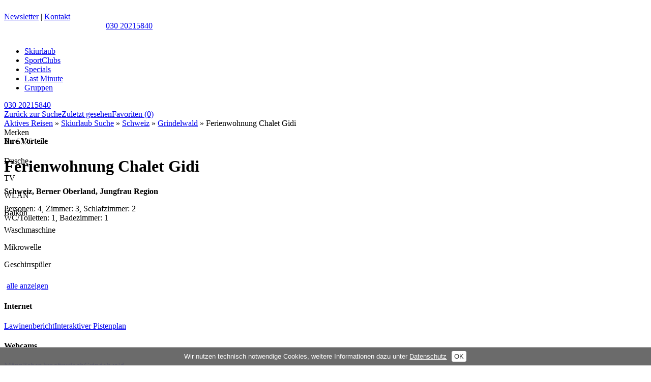

--- FILE ---
content_type: text/html; charset=UTF-8
request_url: https://www.aktives-reisen.de/ferienwohnung/5225/
body_size: 7623
content:
<!DOCTYPE html PUBLIC "-//W3C//DTD XHTML 1.0 Transitional//EN" "http://www.w3.org/TR/xhtml1/DTD/xhtml1-transitional.dtd">
<html xmlns="http://www.w3.org/1999/xhtml">
<head>
<meta http-equiv="Content-Type" content="text/html; charset=iso-8859-1" />
<title>Ferienwohnung Chalet Gidi, Jungfrau Region, Berner Oberland, Schweiz, Objekt-Nr.: 5225</title>
<meta name="description" content=" Chalet Gidi , 3-Zimmer-Wohnung Südwestlage. Vollständig renoviert im Jahre 2015, gemütlich eingerichtet: Wohn-/Esszimmer mit Digital-TV und Flachbild (Objekt-Nr.: 5225)" />
<meta name="robots" content="index, follow" />
<meta http-equiv="expires" content="Thu, 18 Dec 2025 12:53:52 GMT" />
<meta http-equiv="cache-control" content="public" />
<meta http-equiv="pragma" content="public" />
<meta name="language" content="de" />
<meta name="DC.Identifier" scheme="DCterms:URI" content="https://www.aktives-reisen.de/ferienwohnung/5225/" />
<meta name="DC.Format" scheme="DCterms:IMT" content="text/html" />
<meta name="DC.Title" xml:lang="DE" content="Ferienwohnung Chalet Gidi, Jungfrau Region, Berner Oberland, Schweiz, Objekt-Nr.: 5225" />
<meta name="DC.Creator" content="Aktives Reisen" />
<meta name="DC.Subject" xml:lang="DE" content="Ferienwohnung Chalet Gidi, Jungfrau Region, Berner Oberland, Schweiz, Objekt-Nr.: 5225" />
<meta name="DC.Publisher" content="Aktives Reisen" />
<meta name="DC.Publisher.Address" content="aktives-reisen.de" />
<meta name="DC.Contributor" content="Aktives Reisen" />
<meta name="DC.Date" scheme="ISO8601" content="2019-04-02" />
<meta name="DC.Type" content="text/html" />
<meta name="DC.Description" xml:lang="DE" content=" Chalet Gidi , 3-Zimmer-Wohnung Südwestlage. Vollständig renoviert im Jahre 2015, gemütlich eingerichtet: Wohn-/Esszimmer mit Digital-TV und Flachbild (Objekt-Nr.: 5225)" />
<meta name="DC.Identifier" content="https://www.aktives-reisen.de/ferienwohnung/5225/" />
<meta name="DC.Relation" content="aktives-reisen.de" scheme="IsPartOf" />
<meta name="DC.Coverage" content="Ferienwohnung Chalet Gidi, Jungfrau Region, Berner Oberland, Schweiz, Objekt-Nr.: 5225" />
<meta name="DC.Rights" content="Aktives Reisen" />
<meta name="DC.Date.X-MetadataLastModified" scheme="ISO8601" content="2019-04-02" />
<meta name="DC.Language" scheme="dcterms:RFC1766" content="DE" />
<meta name="google-site-verification" content="c1QhCzyuFGVcv3nnLfwPEQyeUelvsMnbvmM3Vpnlr8k" />
<link rel="SHORTCUT ICON" href="https://www.aktives-reisen.de/favicon.ico" />
<meta name="viewport" content="width=device-width, user-scalable=yes" />
<link rel="stylesheet" type="text/css" href="https://www.aktives-reisen.de/functions/css/styles3.css?ts=1766055232" media="only screen and (min-width: 1000px)" />
<link rel="stylesheet" type="text/css" href="https://www.aktives-reisen.de/functions/css/styles-mobile.css?ts=1766055232" media="only screen and (max-width: 1000px)" />
</head>
<body style="background-image:url(/images/bg.jpg);">
<div id="all">
  <div id="logo">
    <a href="https://www.aktives-reisen.de" title="zur Startseite"></a>
  </div>
  <div id="head">
    <div class="inner">
      <div class="top"><table cellpadding="0" cellspacing="0" border="0">
<tbody>
<tr>
<td valign="top" width="180" align="left">
<p><a class="newsletter" href="https://www.aktives-reisen.de/service/newsletter/"><span class="ico"> </span>Newsletter</a> | <a href="https://www.aktives-reisen.de/service/kontakt/">Kontakt</a></p>
</td>
<td valign="top" width="20"></td>
<td valign="top" align="right">
<p><br /><a class="hotline" href="tel:+493020215840">030 20215840</a></p>
</td>
</tr>
</tbody>
</table></div>
      <div class="mainmenu"><ul><li class="flyout"><a class="default" href="/skiurlaub/" title="Jetzt Deinen Skiurlaub online buchen. Winterreisen mit Aktives Reisen" onmouseover="loadFlyout('skiurlaub');">Skiurlaub</a><div id="flyout-skiurlaub"></div></li><li class="flyout"><a class="default" href="/sportclubs/" title="SportClubs bieten mehr als nur Skiurlaub. Erleben Sie Aktives Reisen" onmouseover="loadFlyout('sportclubs');">SportClubs</a><div id="flyout-sportclubs"></div></li><li class="flyout"><a class="default" href="/specials/" title="Specials und Events im Skiurlaub. Skisaison erleben mit Aktives Reisen" onmouseover="loadFlyout('specials');">Specials</a><div id="flyout-specials"></div></li><li><a class="default" href="/last-minute/" title="Last Minute Skiurlaub online buchen - jetzt günstigen Skiurlaub buchen">Last Minute</a></li><li><a class="default" href="/gruppen/" title="Skireisen für Gruppen, Schule, Vereine, Freunde und Universitäten">Gruppen</a></li></ul></div>
      <div class="mobilemenu">
      <a id="navToggle" href="#" title="Men&uuml; einblenden"><span class="fa fa-bars"></span></a>
      <a href="/skiurlaub/" title="Angebote anzeigen"><span class="fa fa-search"></span></a>
      <a href="/service/kontakt/" class="phone-small" title="Jetzt beraten lassen"><span class="fa fa-phone"></span></a>
      <a href="/service/kontakt/" class="phone-large" title="Jetzt beraten lassen"><span class="fa fa-phone"></span> 030 20215840</a>
      <a href="/last-minute/" title="Last Minute Deals"><span class="fa fa-percent"></span></a>
    </div>
    </div>
  </div>
  <div id="wrap">
    <div id="middle">
      <div class="inner">
                <div id="content">
          <div class="nav"><a href="https://www.aktives-reisen.de/skiurlaub/" class="back"><span></span>Zur&uuml;ck zur Suche</a><a href="javascript:void(0);" onclick="lightFrame('/index.php?do=raw&amp;handle=favourites&amp;token=lastseen', 1000, 550)" class="lastseen">Zuletzt gesehen<span></span></a><a href="javascript:void(0);" onclick="lightFrame('/index.php?do=raw&amp;handle=favourites&amp;token=favourites', 1000, 550)" class="favourites">Favoriten <span>(0)</span></a><div id="content-nav-holder"></div></div>
          <div class="crumbs"><a href="https://www.aktives-reisen.de/">Aktives Reisen</a> &raquo; <a href="https://www.aktives-reisen.de/skiurlaub/">Skiurlaub Suche</a> &raquo; <a href="https://www.aktives-reisen.de/ferienwohnungen/schweiz/">Schweiz</a> &raquo; <a href="https://www.aktives-reisen.de/ferienwohnungen/schweiz/berner-oberland/jungfrau-region/grindelwald/">Grindelwald</a> &raquo; Ferienwohnung Chalet Gidi</div>
          <!--<br class="clr" />-->
          <div class="image">
			  
			  <span class="prev noselect" onclick="galAuto = false; moveGalleryImage('prev', false)"></span>
			  <span class="next noselect" onclick="galAuto = false; moveGalleryImage('next', false)"></span>
			  <div class="descr"></div>
			</div>
			<div class="gallery">
			  <div class="nav prev" onclick="galAuto = false; moveGalleryImage('prev', false)"></div>
			  <div class="holder">
				<div id="holder-inner"></div>
			  </div>
			  <div class="nav next" onclick="galAuto = false; moveGalleryImage('next', false)"></div>
			</div>
			<div class="info"><div class="favi" title="Objekt merken" onclick="saveFav(5225,'s');"><div id="fs-5225" class="favi_star_txt fs_off"><div></div>Merken</div></div><div class="objectnumber">Nr. <span>5225</span></div><a href="https://www.aktives-reisen.de/ferienwohnungen/schweiz/" class="flag_l fl_schweiz" title="Schweiz"></a><div class="scroll-pane"><div class="info-block"><h1>Ferienwohnung Chalet Gidi</h1><p><strong>Schweiz, Berner Oberland, Jungfrau Region</strong></p><p>Personen: 4, Zimmer: 3, Schlafzimmer: 2<br />WC/Toiletten: 1, Badezimmer: 1<br /></p></div></div>
					</div>          <div class="columnblock">
            <div id="leftcolumn" class="lc-default" style="margin-top:-190px;">
                            <div class="lc-inner">
                <div id="infolinks">
				  				  <div class="item" data-id="il-itm-inf1">
							<div class="headline" onclick="toggleInfolinks('il-itm-inf1');"><h4>Ihre Vorteile</h4></div>
							<div class="body"><p><span class="checked"></span>Dusche</p><p><span class="checked"></span>TV</p><p><span class="checked"></span>WLAN</p><p><span class="checked"></span>Balkon</p><p><span class="checked"></span>Waschmaschine</p><p><span class="checked"></span>Mikrowelle</p><p><span class="checked"></span>Geschirrspüler</p><p align="left" style="padding:8px 0 0 5px"><a class="link-arrow-blue" href="javascript:void(0);" onclick="lightFrame('/index.php?do=raw&amp;handle=propertiesextended&amp;token=5225', 0, 0);">alle anzeigen</a></p></div></div>                  <div class="item" data-id="il-itm-web">
						<div class="headline" onclick="toggleInfolinks('il-itm-web');"><span class="web"></span><h4>Internet</h4></div>
						<div class="body"><a class="link" href="https://www.slf.ch/lawineninfo/lawinenbulletin/regionale_lawinenbulletins/rbbob/rbbob_c_DE" target="_blank" rel="nofollow" title="Lawinenbericht"><span class="arrow"></span>Lawinenbericht</a><a class="link" href="https://www.jungfrau.ch/tourismus/skigebiet/kleine-scheidegg-maennlichen/wetter-pisteninfos/bahnen-anlagen/" target="_blank" rel="nofollow" title="Interaktiver Pistenplan"><span class="arrow"></span>Interaktiver Pistenplan</a></div></div><div class="item" data-id="il-itm-cam">
						<div class="headline" onclick="toggleInfolinks('il-itm-cam');"><span class="cam"></span><h4>Webcams</h4></div>
						<div class="body"><a class="link lightview" href="https://www.bergfex.ch/sommer/maennlichen/webcams/c1768/#/sommer/maennlichen/webcams/c1543/" data-lightview-group="infolinks" data-lightview-title="Männlichen" title="Männlichen"><span class="arrow"></span>Männlichen</a><a class="link lightview" href="https://www.bergfex.ch/sommer/maennlichen/webcams/#/sommer/maennlichen/webcams/c1768/" data-lightview-group="infolinks" data-lightview-title="Jungfraujoch" title="Jungfraujoch"><span class="arrow"></span>Jungfraujoch</a><a class="link lightview" href="https://webcams.ifyouski.com/index.php?camid=823" data-lightview-group="infolinks" data-lightview-title="Grindelwald" title="Grindelwald"><span class="arrow"></span>Grindelwald</a></div></div>                  <div class="item" data-id="il-itm-inf">
					<div class="headline" onclick="toggleInfolinks('il-itm-inf');"><span class="inf"></span><h4>Info</h4></div>
					<div class="body"><a class="link" href="javascript:void(0);" onclick="lightFrame('/index.php?do=raw&amp;handle=seasonprices&amp;token=5225', 0, 0);"><span class="arrow"></span>Termine anzeigen</a><a class="link" href="javascript:void(0);" onclick="lightFrame('/index.php?do=raw&amp;handle=housemap&amp;token=5225', 0, 0);"><span class="arrow"></span>Karte einblenden</a><a class="link" href="javascript:void(0);" onclick="lightFrame('/index.php?do=raw&amp;handle=faq&amp;token=5225', 0, 0);"><span class="arrow"></span>FAQ - H&auml;ufige Fragen (21)</a></div>
				  </div>                </div>
              </div>
                            <div class="favs-alone">
				  <div class="headline"><span></span>Tipp</div>
				  <div class="block">
					<div class="content"><div class="item">
					<a href="https://www.aktives-reisen.de/sportclubs/sportclub-arlberg/"><img src="https://www.aktives-reisen.de/image/1483787-200-120.jpg" width="200" height="120" alt="Sportclub Arlberg" title="Skiurlaub am Arlberg, die Wiege des Skisports" /></a>
					<h3><a href="https://www.aktives-reisen.de/sportclubs/sportclub-arlberg/">Sportclub Arlberg</a></h3>
					<p>Skiurlaub am Arlberg, die Wiege des Skisports</p><span class="price">
					  <small>ab</small> &euro; 1249.00
					</span>
				</div></div>
				  </div>
				</div>            </div>
            <div class="property">
				<div class="property-btn"><a href="javascript:;" class="button b_blue b_big b_xxl" onclick="lightFrame('/index.php?do=raw&amp;handle=villageproperty&amp;token=153', 770, 550);" title="Grindelwald">Der Ort</a><a href="javascript:;" class="button b_blue b_big b_xxl" onclick="lightFrame('/index.php?do=raw&amp;handle=villageproperty&amp;token=155', 770, 550);" title="Skigebiet Grindelwald">Skigebiet</a><a href="javascript:;" class="button b_blue b_big b_xxl" onclick="lightFrame('/index.php?do=raw&amp;handle=villageproperty&amp;token=309', 770, 550);" title="Jungfrau Ski Region">Skiregion</a></div>
				<a name="unterkunft-lage"></a>
				
				<h2>Unterkunft</h2><p>"Chalet Gidi", 3-Zimmer-Wohnung Südwestlage. Vollständig renoviert im Jahre 2015, gemütlich eingerichtet: Wohn-/Esszimmer mit Digital-TV und Flachbildschirm. Ausgang zum Balkon. 1 Zimmer mit 1 Bett (160 cm, Länge 200 cm). 1 Zimmer mit 1 x 2 Etagenbetten (90 cm, Länge 200 cm). Offene Küche (Backofen, Geschirrspüler, 2 Glaskeramikherd Platten, Mikrowelle, elektrische Kaffeemaschine, Kapseln für die Kaffeemaschine (Tchibo) extra, Racletteofen Fondue Set (Käse)). Dusche/WC. Natursteinböden. Balkon 8 m2, Nordlage und Westlage. Balkonmöbel. Schöne Sicht auf die Berge, den Garten und Eiger Nordwand. Zur Verfügung: Waschmaschine, Wäschetrockner, Haartrockner. Internet (Wireless LAN, gratis). Parkplatz beim Haus. Bitte beachten: Nichtraucher-Unterkunft.</p><h2>Lage</h2><p>Schönes Mehrfamilienhaus "Gidi", renoviert im Jahre 2015. Im Ortsteil Grund, 2 km vom Zentrum von Grindelwald, Richtung Süden. Zur Mitbenutzung: Kinderspielplatz. Im Hause: Einstellraum für Fahrräder, Skiraum, Zentralheizung, Skischuhtrockner. Zur Verfügung: Schlitten Kinderbob. Wäschewechsel (zusätzlich extra). Handtuchwechsel (zusätzlich extra). Wohnungsreinigung möglich (extra). Abstellraum vorhanden. Im Winter bitte Schneeketten mitbringen. Parkplatz beim Haus. Lebensmittelgeschäft 1 km, Supermarkt 1 km, Einkaufszentrum 2 km, Restaurant 150 m, Fahrradverleih 2.5 km, Bushaltestelle "Grund" 150 m, Bahnstation "Grund" 150 m, Freibad 500 m, Hallenbad 2 km. Golfplatz (9 Loch) 2 km, Tennis 2.5 km, Minigolf 2.3 km, Sportzentrum 2 km, Bergbahn 150 m, Gondelbahn 300 m, Skiverleih, Skibushaltestelle 150 m, Langlaufloipe 200 m, Kinderspielplatz 2.3 km. Bekannte Skigebiete sind gut erreichbar: First 2.5 km, kleine Scheidegg 150 m, Männlichen 300 m. Bekannte Seen in der Umgebung sind gut erreichbar: Thuner-/Brienzersee 18 km. Bitte beachten: Gratis Skibus. Bei guter Schneelage Zufahrt mit den Skiern bis zum Haus. In diesem Haus sind weitere Ferienwohnungen mietbar.</p><a name="verfuegbarkeit"></a>
				<h2>Termin &amp; Preise</h2>
				<div class="booking-nav"><div class="active step-0-active"><span></span>Termin w&auml;hlen</div><div class="default step-1-default"><span></span>Extras w&auml;hlen</div><div class="default step-2-default"><span></span>Buchungsanfrage</div></div>
				<div id="prices"></div></div>          </div>
                  </div>
      </div>
    </div>
    <div id="foot">
      <div class="top">
        <div class="inner"><table border="0" cellpadding="0" cellspacing="0">
	<tbody>
		<tr>
			<td style="vertical-align:top">
			<h4>Relationship</h4>
			<ul><li><a class="default" href="/ausbildungsplatz-im-buero/" title="Jobbeschreibung - Ausbildungsplatz im Büro bei Aktives Reisen in Berlin">Ausbildungsplatz im B&uuml;ro</a></li><li><a class="default" href="/praktikum-im-buero/" title="Praktikum im Büro in Berlin">Praktikum im B&uuml;ro</a></li><li><a class="default" href="/jobs-und-praktika/" title="Arbeit, Jobs und Praktika bei Aktives Reisen in Österreich und Berlin">Jobs und Praktika</a></li></ul></td>
			<td style="vertical-align:top">
			<h4>Reiseinformationen</h4>
			<ul><li><a class="default" href="/anreise-mit-dem-pkw/" title="Anreise mit dem PKW">Anreise mit dem PKW</a></li><li><a class="default" href="/anreise/bus/" title="Die Anreise für euren Skiurlaub mit dem Reisebus oder dem eigenen PKW">Anreise mit dem Bus</a></li><li><a class="default" href="/anreise-mit-der-bahn/" title="Anreise mit der Bahn oder dem Urlaubs-Express in euren Skiurlaub in die Berge">Anreise mit der Bahn</a></li><li><a class="default" href="/skikurse-mehr/" title="Vom Anfänger zum Profi: Unsere Skikurse in den SportClubs von Aktives Reisen">Skikurse &amp; mehr</a></li><li><a class="default" href="/reiseversicherungen/" title="Reise-Versicherungen für den Ski- und Snowboardurlaub: RundumSorglos Paket">Reiseversicherungen</a></li></ul></td>
			<td style="vertical-align:top">
			<h4>Allgemeine Informationen</h4>
			<ul><li><a class="default" href="/rabatte-fuer-stammkunden/" title="Stammkundenrabatt">Rabatte f&uuml;r Stammkunden</a></li><li><a class="default" href="https://www.aktives-reisen.de/service/katalog/" title="Kataloge">Kataloge</a></li><li><a class="default" href="/cozweineutral/" title="CO² - Neutral und Nachhaltigkeit in den SportClubs von Aktives Reisen">COzweiNeutral</a></li></ul>
			</td>
			<td style="vertical-align:top">
			<h4>Skiurlaub mit Aktives Reisen</h4>
			<ul><li><a class="default" href="/skiurlaub/" title="Jetzt Deinen Skiurlaub online buchen. Winterreisen mit Aktives Reisen">Skiurlaub</a></li><li><a class="default" href="/sportclubs/" title="SportClubs bieten mehr als nur Skiurlaub. Erleben Sie Aktives Reisen">SportClubs</a></li><li><a class="default" href="/specials/" title="Specials und Events im Skiurlaub. Skisaison erleben mit Aktives Reisen">Specials</a></li><li><a class="default" href="/last-minute/" title="Last Minute Skiurlaub online buchen - jetzt günstigen Skiurlaub buchen">Last Minute</a></li><li><a class="default" href="/gruppen/" title="Skireisen für Gruppen, Schule, Vereine, Freunde und Universitäten">Gruppen</a></li></ul>
			</td>
			<td style="vertical-align:top">
			<h4>Service-Hotline</h4>

			<p><a class="hotline">030 20215840</a></p>

			<p>Mo - Fr: 09:00 - 17:00 Uhr<br />
			Wir beraten Dich gern!</p>

			<p style="text-align:right"><a href="/service/kontakt/" class="button b_blue" title="zum Kontaktformular">Kontakt aufnehmen&nbsp;<i class="fa fa-chevron-right"></i></a></p>
			</td>
		</tr>
	</tbody>
</table></div>
      </div>
      <div class="bottom">
        <div class="inner"><ul><li><a class="default" href="/allgemeine-geschaeftsbedingungen/" title="Allgemeine Geschäftsbedingungen für Reiseverträge (ARB)">AGB</a></li><li><a class="default" href="/datenschutz/" title="Datenschutzerklärung">Datenschutz</a></li><li><a class="default" href="/impressum/" title="Impressum">Impressum</a></li></ul></div>
      </div>
      <div class="copy">&copy; 2014 Aktives Reisen Veranstaltungs GmbH</div>
    </div>
  </div>
</div>
<div class="mobilenav" id="mobilenav">
	  <a href="javascript:void(0)" class="closebtn" onclick="toggleMobileNav()"><span class="fa fa-close"></span></a>
	  
	  <ul>
	  <li><span class="fa fa-angle-right" onclick="toggleMobileSub('mnav-sub-1')"></span><a href="https://www.aktives-reisen.de/skiurlaub/">Skiurlaub</a>
	  	<ul id="mnav-sub-1">
		  <li><span class="fa fa-angle-left" onclick="toggleMobileSub('mnav-sub-1')"></span></li><li><a href="https://www.aktives-reisen.de/skiurlaub/oesterreich/"><span class="flag_s fs_oesterreich"></span>Österreich</a></li><li><a href="https://www.aktives-reisen.de/skiurlaub/schweiz/"><span class="flag_s fs_schweiz"></span>Schweiz</a></li><li><a href="https://www.aktives-reisen.de/skiurlaub/frankreich/"><span class="flag_s fs_frankreich"></span>Frankreich</a></li><li><a href="https://www.aktives-reisen.de/skiurlaub/italien/"><span class="flag_s fs_italien"></span>Italien</a></li><li><a href="https://www.aktives-reisen.de/skiurlaub/usa/"><span class="flag_s fs_usa"></span>USA</a></li><li><a href="https://www.aktives-reisen.de/skiurlaub/kanada/"><span class="flag_s fs_kanada"></span>Kanada</a></li>
	  	  <li><a href="https://www.aktives-reisen.de/specials/familienreisen/">f&uuml;r Familien</a></li>
	  	  <li><a href="https://www.aktives-reisen.de/specials/singlereisen/">f&uuml;r Singles</a></li>
	  	  <li><a href="https://www.aktives-reisen.de/gruppen/">f&uuml;r Gruppen</a></li>
		</ul>
	  </li>
	  
	  <li><span class="fa fa-angle-right" onclick="toggleMobileSub('mnav-sub-2')"></span><a href="https://www.aktives-reisen.de/sportclubs/">Sportclubs</a>
		<ul id="mnav-sub-2">
		  <li><span class="fa fa-angle-left" onclick="toggleMobileSub('mnav-sub-2')"></span></li><li><a href="https://www.aktives-reisen.de/skiurlaub/oesterreich/"><span class="flag_s fs_oesterreich"></span>Österreich</a></li><li><a href="https://www.aktives-reisen.de/sportclubs/sportclub-montafon/">Montafon</a></li><li><a href="https://www.aktives-reisen.de/sportclubs/sportclub-arlberg/">Arlberg</a></li><li><a href="https://www.aktives-reisen.de/sportclubs/sportclub-zillertal/">Zillertal</a></li><li><a href="https://www.aktives-reisen.de/sportclubs/sportclub-montafon-superior/">Montafon Superior ****</a></li><li><a href="https://www.aktives-reisen.de/sportclubs/sportclub-oetztal-soelden/">Ötztal-Sölden</a></li><li><a href="https://www.aktives-reisen.de/sportclubs/sportclub-grossglockner-haus-figol/">Großglockner / Haus Figol</a></li><li><a href="https://www.aktives-reisen.de/sportclubs/sportclub-grossglockner-haus-jenshof/">Großglockner / Haus Jenshof</a></li><li><a href="https://www.aktives-reisen.de/skiurlaub/schweiz/"><span class="flag_s fs_schweiz"></span>Schweiz</a></li><li><a href="https://www.aktives-reisen.de/sportclubs/sportclub-arosa-lenzerheide/">Arosa-Lenzerheide</a></li><li><a href="https://www.aktives-reisen.de/sportclubs/sportclub-flims-laax-alpenhotel/">Flims-Laax Alpenhotel</a></li><li><a href="https://www.aktives-reisen.de/sportclubs/sportclub-flims-laax-miraval/">Flims-Laax Miraval </a></li><li><a href="https://www.aktives-reisen.de/skiurlaub/frankreich/"><span class="flag_s fs_frankreich"></span>Frankreich</a></li><li><a href="https://www.aktives-reisen.de/sportclubs/sportclub-les-trois-vallees/">Les Trois Vallées</a></li><li><a href="https://www.aktives-reisen.de/skiurlaub/italien/"><span class="flag_s fs_italien"></span>Italien</a></li><li><a href="https://www.aktives-reisen.de/sportclubs/sportclub-bormio/">Bormio </a></li></ul>
	  </li>
	  <li><span class="fa fa-angle-right" onclick="toggleMobileSub('mnav-sub-3')"></span><a href="https://www.aktives-reisen.de/specials/">Specials</a>
		<ul id="mnav-sub-3">
		  <li><span class="fa fa-angle-left" onclick="toggleMobileSub('mnav-sub-3')"></span></li><li><a href="https://www.aktives-reisen.de/specials/familienreisen/">Familienreisen</a></li><li><a href="https://www.aktives-reisen.de/specials/freeride/">Freeride</a></li><li><a href="https://www.aktives-reisen.de/specials/kurztrip/">Kurztrip</a></li><li><a href="https://www.aktives-reisen.de/specials/learn-to-ski/">Learn to Ski</a></li><li><a href="https://www.aktives-reisen.de/specials/singlereisen/">Singlereisen</a></li></ul></li>
	  <li><a href="https://www.aktives-reisen.de/gruppen/">Gruppen</a></li>
	  <li class="lm"><a href="https://www.aktives-reisen.de/last-minute/"><span class="fa fa-percent"></span>Last Minute</a></li>
	  <li><a href="https://www.aktives-reisen.de/service/kontakt/">Kontakt</a></li>
	  <li><a href="https://www.aktives-reisen.de/service/newsletter/">Newsletter</a></li>
	  <li><a href="https://www.aktives-reisen.de/service/katalog/">Katalog</a></li>
	  <li><a href="/jobs-und-praktika/">Jobs + Praktika</a></li>
	  </ul>
	</div>

	<!--Area:house-->
<link rel="stylesheet" href="https://www.aktives-reisen.de/functions/css/font-awesome.min.css" />
<link rel="stylesheet" href="https://www.aktives-reisen.de/functions/css/lightview/lightview.css?ts=1766055233" />
<link rel="stylesheet" href="https://www.aktives-reisen.de/functions/css/jquery.qtip.css" />
<link rel="stylesheet" href="https://www.aktives-reisen.de/functions/css/jquery-ui.css" />
<script src="https://www.aktives-reisen.de/functions/js/jquery-1.10.2.min.js"></script>
<script src="https://www.aktives-reisen.de/functions/js/jquery-ui.js"></script>
<script src="https://www.aktives-reisen.de/functions/js/lightview.js?ts=1766055233"></script>
<script src="https://www.aktives-reisen.de/functions/js/jquery.qtip.js"></script>
<script src="https://www.aktives-reisen.de/functions/js/jquery.countdown.min.js"></script>
<script src="https://www.aktives-reisen.de/functions/js/swipe.js"></script><style type="text/css">
				  body{ padding-bottom: 15px; }
				  #ca-layer{ 
					  position:fixed; bottom:0; left:0; z-index:999999999; display:block; width:96%; padding:7px 2%; text-align:center; border:1px solid #ccc; border-width:1px 0; 
					  background-color:rgba(100,100,100,0.95); font-size:13px; line-height:13px; font-family:Arial, Helvetica, sans-serif; color:#FFF;
				  }
				  #ca-layer a{
						  color:#FFF; 
				  }
				  #ca-layer .ca-btn{ 
					  display:inline-block; margin-left:10px; padding:3px 4px; color:#333 !important; text-align:center; font-size:13px; line-height:13px; text-decoration:none; background-color:#fff; 
					  border:1px solid #fff; -webkit-border-radius:3px; -moz-border-radius:3px; -khtml-border-radius:3px; -ms-border-radius:3px; -o-border-radius:3px; border-radius:3px;
				  }
				  #ca-layer .ca-btn:hover, #ca-layer .ca-btn:active{ 
					  color:#fff !important; background-color:#3399cc; 
				  }
				  </style>
				  <script>
				  function caOK()
				  {
					  var xhttp = new XMLHttpRequest();
					  xhttp.open('GET', 'https://'+window.location.hostname+'/_cookie.php?caok=1', true);
					  xhttp.send();
					  document.getElementById('ca-layer').style.display = 'none';
				  }
				  </script><div id="ca-layer">Wir nutzen technisch notwendige Cookies, weitere Informationen dazu unter 
				<a href="/datenschutz/">Datenschutz</a><a href="javascript:;" onclick="caOK()" class="ca-btn">OK</a></div><script language="javascript" type="text/javascript" src="https://www.aktives-reisen.de/functions/js/unslider.min.js"></script>
<script language="javascript" type="text/javascript" src="https://www.aktives-reisen.de/functions/js/jquery.mousewheel.js"></script>
<script language="javascript" type="text/javascript" src="https://www.aktives-reisen.de/functions/js/scripts.js?ts=1766055233"></script>
<script language="javascript" type="text/javascript">
$(document).ready(function(){
	
	// global vars
	var swidth = $(window).width();
	//console.log('swidth: '+swidth);
	
	var winvisible = true;
	document.addEventListener('visibilitychange', function (event) {
		winvisible = !document.hidden;
		//console.log('winvisible: '+winvisible);
	});
	
	$("#navToggle").click(function(e){
		  toggleMobileNav();
	});

$(window).scroll(function() {
		if ($(this).scrollTop() > 0) $('li.flyout div').css('visibility', 'hidden');
	});
	var loader = '<img src="/images/indicator.gif" class="loader" border="0" alt="Loading..." />';
	$('#flyout-skiurlaub').html(loader).load('/index.php?do=ajax_flyoutmenu&box=skiurlaub', function(){});
	$('#flyout-sportclubs').html(loader).load('/index.php?do=ajax_flyoutmenu&box=sportclubs', function(){});
	$('#flyout-specials').html(loader).load('/index.php?do=ajax_flyoutmenu&box=specials', function(){});
	
$('html').click(function() {
		if (socialopen != '') closeSocial(socialopen);
	});
	

	$(function() {
			   
		$( "#date-earliest" ).datepicker({
			dateFormat: "dd.mm.yy",
			dayNames: [ "Sonntag", "Montag", "Dienstag", "Mittwoch", "Donnerstag", "Freitag", "Samstag" ],
			dayNamesShort: [ "So", "Mo", "Di", "Mi", "Do", "Fr", "Sa" ],
			dayNamesMin: [ "So", "Mo", "Di", "Mi", "Do", "Fr", "Sa" ],
			monthNames: [ "Jan", "Feb", "M&auml;r", "Apr", "Mai", "Jun", "Jul", "Aug", "Sep", "Okt", "Nov", "Dez" ],
			
			defaultDate: "+1w",
			changeMonth: true,
			numberOfMonths: 1,
			minDate : "19.12.2025"/*,
			onClose: function( selectedDate ) {
				$( "#date-latest" ).datepicker( "option", "minDate", selectedDate );
			}*/
		});

	});
loadSocialicons();
setTimeout(function(){ moveGalleryImage('next'); }, 5000);

	$(document).keydown(function(event){
		switch(event.which)
		{
			// left = 37, right = 39
			case 37: moveGalleryImage('prev', false); break;
			case 39: moveGalleryImage('next', false); break;
		}
	});
	
	loadFewoPrices(0,5225);

	if($('#bookinghelp').length)
	{
	  var dwidth = $('#all').width();
	  
	  if(dwidth >= 1000)
	  {
	  var topbh = $('#bookinghelp').offset().top-15;
	  $(window).scroll(function() {
		if($(this).scrollTop() > topbh) {
		  $('#bookinghelp').removeClass('bh-default').addClass('bh-fixed');
		} else {
		  $('#bookinghelp').removeClass('bh-fixed').addClass('bh-default');
		}
	  });
	  }
	}

});
</script></body>
</html>